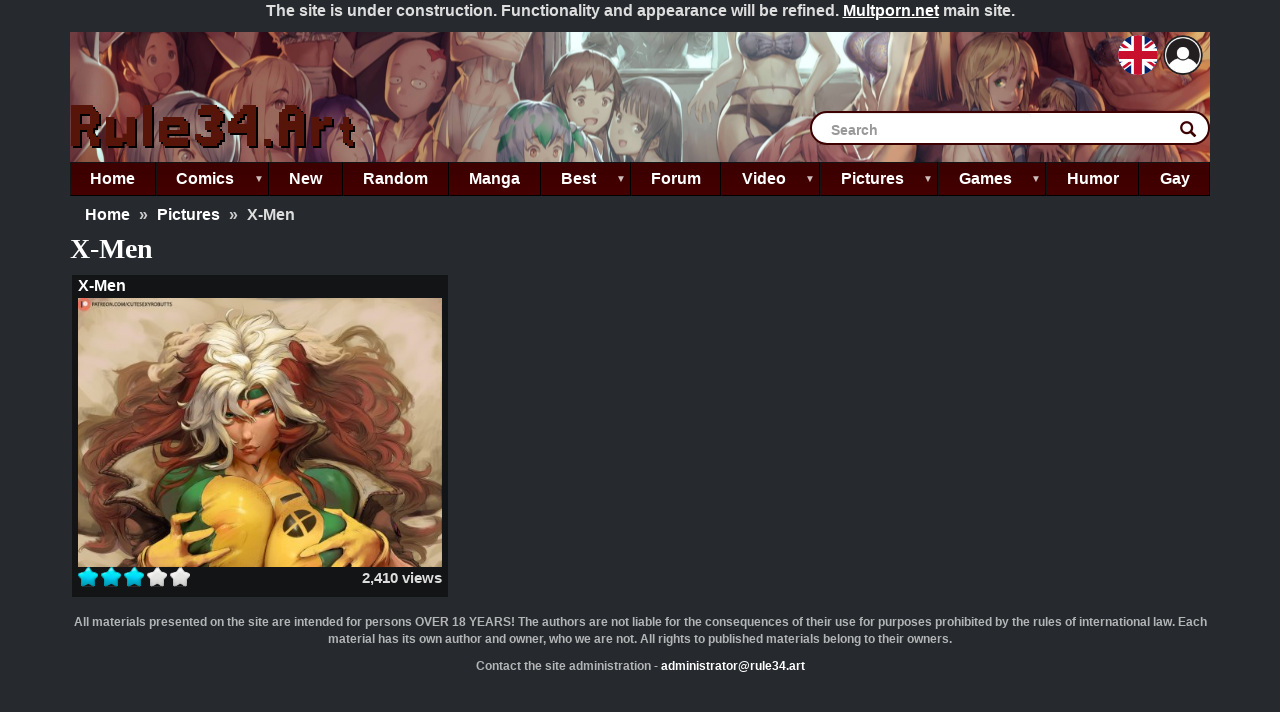

--- FILE ---
content_type: text/html; charset=UTF-8
request_url: https://rule34.art/pictures/x_men
body_size: 6846
content:
<!DOCTYPE html>
<html  lang="en" dir="ltr">
  <head>
    <meta charset="utf-8" />
<meta name="description" content="Porn pics from section X-Men for free and without registration. The best collection of rule 34 porn pics for adults." />
<meta name="abstract" content="Watch read online free porn comics and hentai manga for free, and play flash porn games, watch porn GIFs and hentai video." />
<meta name="keywords" content="cartoon, porn, pictures, X-Men, watch, free, erotic, hentai, Rule34" />
<meta name="robots" content="index, follow" />
<link rel="shortlink" href="porn comics, porn pictures, flash porn, porn gifs" />
<link rel="canonical" href="https://rule34.art/pictures/x_men?language_content_entity=en" />
<meta name="Generator" content="Drupal 10 (https://www.drupal.org)" />
<meta name="MobileOptimized" content="width" />
<meta name="HandheldFriendly" content="true" />
<meta name="viewport" content="width=device-width, initial-scale=1.0" />
<script type="application/ld+json">{
    "@context": "https://schema.org",
    "@type": "BreadcrumbList",
    "itemListElement": [
        {
            "@type": "ListItem",
            "position": 1,
            "name": "Pictures",
            "item": "https://rule34.art/pictures"
        },
        {
            "@type": "ListItem",
            "position": 2,
            "name": "X-Men"
        }
    ]
}</script>
<link rel="icon" href="/themes/multp/favicon.ico" type="image/vnd.microsoft.icon" />

    <title>X-Men Porn pics, Cartoon porn, Rule 34, Hentai</title>
    <link rel="stylesheet" media="all" href="/sites/default/files/css/css_4TfYjA_5jVpq5dm0OqZ9TcJeSO1XJZf_d_feV8wJonY.css?delta=0&amp;language=en&amp;theme=multp&amp;include=eJxNykEWgjAMhOELBXIkXioDrVDKS1Kqt9fixs3Mt_hlvqZdjrXKCu4YrCV_RCjJU17TXmSG8p9Hj1pC-AahFDdXOXlRyWhFN4q4-9-RioPbsKQL5qJk9YQuySKnIznZ2xyZgxioGnTKOCp3DV10JTTje8dc5rrjA2puRBs" />
<link rel="stylesheet" media="all" href="/sites/default/files/css/css_6GjhXPi9Ic7piDmi7Yn2ODC-0a83BH1PGN99TDfQOS8.css?delta=1&amp;language=en&amp;theme=multp&amp;include=eJxNykEWgjAMhOELBXIkXioDrVDKS1Kqt9fixs3Mt_hlvqZdjrXKCu4YrCV_RCjJU17TXmSG8p9Hj1pC-AahFDdXOXlRyWhFN4q4-9-RioPbsKQL5qJk9YQuySKnIznZ2xyZgxioGnTKOCp3DV10JTTje8dc5rrjA2puRBs" />

    <script type="application/json" data-drupal-selector="drupal-settings-json">{"path":{"baseUrl":"\/","pathPrefix":"","currentPath":"taxonomy\/term\/797","currentPathIsAdmin":false,"isFront":false,"currentLanguage":"en"},"pluralDelimiter":"\u0003","suppressDeprecationErrors":true,"ajaxPageState":{"libraries":"[base64]","theme":"multp","theme_token":null},"ajaxTrustedUrl":{"form_action_p_pvdeGsVG5zNF_XLGPTvYSKCf43t8qZYSwcfZl2uzM":true,"\/pictures\/x_men?ajax_form=1":true,"\/search":true},"ajaxLoader":{"markup":"\u003Cdiv class=\u0022ajax-throbber sk-flow\u0022\u003E\n              \u003Cdiv class=\u0022sk-flow-dot\u0022\u003E\u003C\/div\u003E\n              \u003Cdiv class=\u0022sk-flow-dot\u0022\u003E\u003C\/div\u003E\n              \u003Cdiv class=\u0022sk-flow-dot\u0022\u003E\u003C\/div\u003E\n            \u003C\/div\u003E","hideAjaxMessage":false,"alwaysFullscreen":false,"throbberPosition":"body"},"bootstrap":{"forms_has_error_value_toggle":1,"modal_animation":1,"modal_backdrop":"true","modal_focus_input":1,"modal_keyboard":1,"modal_select_text":1,"modal_show":1,"modal_size":"","popover_enabled":1,"popover_animation":1,"popover_auto_close":1,"popover_container":"body","popover_content":"","popover_delay":"0","popover_html":0,"popover_placement":"right","popover_selector":"","popover_title":"","popover_trigger":"click","tooltip_enabled":1,"tooltip_animation":1,"tooltip_container":"body","tooltip_delay":"0","tooltip_html":0,"tooltip_placement":"top","tooltip_selector":"","tooltip_trigger":"hover"},"viewsAjaxHistory":{"renderPageItem":0,"initialExposedInput":{"views_dom_id:65184a98411abe14f14f5c4350b95682baefad1eabb22bc9f2734ed3372c01cb":null}},"views":{"ajax_path":"\/views\/ajax","ajaxViews":{"views_dom_id:65184a98411abe14f14f5c4350b95682baefad1eabb22bc9f2734ed3372c01cb":{"view_name":"display_pictures","view_display_id":"page_1","view_args":"797","view_path":"\/taxonomy\/term\/797","view_base_path":"pictures\/%","view_dom_id":"65184a98411abe14f14f5c4350b95682baefad1eabb22bc9f2734ed3372c01cb","pager_element":0}}},"ajax":{"edit-submit--2":{"disable-refocus":true,"callback":"::ajaxSubmit","event":"click","wrapper":"rate-widget-base-form","progress":{"type":null},"url":"\/pictures\/x_men?ajax_form=1","httpMethod":"POST","dialogType":"ajax","submit":{"_triggering_element_name":"op","_triggering_element_value":"Save"}}},"superfish":{"superfish-main-menu-navigation":{"id":"superfish-main-menu-navigation","sf":{"animation":{"opacity":"show","height":"show"},"speed":"fast"},"plugins":{"touchscreen":{"disableHover":0,"cloneParent":0,"mode":"useragent_predefined"},"smallscreen":{"cloneParent":0,"mode":"window_width","title":"Main menu"},"supposition":true,"supersubs":true}}},"analytics":{"stat":{"q":"\/pictures\/x_men","s":2},"uri":"https:\/\/stat.rule34.art\/\/stat2.php"},"custom_achievements":{"url":"\/taxonomy\/term\/797"},"user":{"uid":0,"permissionsHash":"1df07f27950b6549edab6866db56d6cdba1003c48c1c684ac0c96f760c6095dd"}}</script>
<script src="/core/assets/vendor/jquery/jquery.min.js?v=3.7.1"></script>
<script src="/core/assets/vendor/once/once.min.js?v=1.0.1"></script>
<script src="/core/misc/drupalSettingsLoader.js?v=10.5.1"></script>
<script src="/core/misc/drupal.js?v=10.5.1"></script>
<script src="/core/misc/drupal.init.js?v=10.5.1"></script>
<script src="/core/assets/vendor/tabbable/index.umd.min.js?v=6.2.0"></script>
<script src="/core/misc/progress.js?v=10.5.1"></script>
<script src="/themes/contrib/bootstrap/js/misc/progress.js?t83co1"></script>
<script src="/core/assets/vendor/loadjs/loadjs.min.js?v=4.3.0"></script>
<script src="/core/misc/debounce.js?v=10.5.1"></script>
<script src="/core/misc/announce.js?v=10.5.1"></script>
<script src="/core/misc/message.js?v=10.5.1"></script>
<script src="/themes/contrib/bootstrap/js/misc/message.js?t83co1"></script>
<script src="/core/misc/ajax.js?v=10.5.1"></script>
<script src="/themes/contrib/bootstrap/js/misc/ajax.js?t83co1"></script>
<script src="/themes/multp/includes/bootstrap/js/bootstrap.min.js?v=1.x"></script>
<script src="/themes/multp/exo/exo.js?t83co1"></script>
<script src="/themes/multp/js/bootstrap-multiselect.js?t83co1"></script>

  </head>
  <body class="path-taxonomy has-glyphicons">
  <script type="text/javascript" src="/themes/multp/exo/exo.js"></script>
  <a href="#main-content" class="visually-hidden focusable skip-link">
      Skip to main content
    </a>
    
      <div class="dialog-off-canvas-main-canvas" data-off-canvas-main-canvas>
              <header class="navbar navbar-default container" id="navbar" role="banner">
            <div class="navbar-header">
          <div class="region region-navigation">
    <section id="block-dev" class="block block-block-content block-block-content4f0e91f5-7556-4a6a-bfa3-2e8b88b29879 clearfix">
  
    

      
            <div class="field field--name-body field--type-text-with-summary field--label-hidden field--item"><p class="text-align-center"><strong>The site is under construction. Functionality and appearance will be refined. </strong><a style="font-size:16px;" href="https://multporn.net/"><strong><u>Multporn.net</u></strong></a><strong>&nbsp;main site.</strong></p></div>
      
  </section>

<section id="block-multp-loaderblock" class="block block-header block-loader-block clearfix">
  
    

      <div class="loader-block"><div class="header-back">


<div class="advanced-language-selector">
  <div class="dropdown">
    <button class="active btn dropdown-toggle btn-primary" type="button" id="advlang" aria-expanded="false">
      <span>
        <img src="/modules/custom/adv_language/css/en.svg" height="25" alt="Flag of en">
      </span>
    </button>

    <ul class="dropdown-menu" aria-labelledby="advlang">
                                      <li>
            <a class="dropdown-item" href="/libraries/juicebox/config.xml?lang=de">
              <span>
                <img src="/modules/custom/adv_language/css/de.svg" height="25" alt="Flag of de">
              </span>
            </a>
          </li>
                                <li>
            <a class="dropdown-item" href="/libraries/juicebox/config.xml?lang=ru">
              <span>
                <img src="/modules/custom/adv_language/css/ru.svg" height="25" alt="Flag of ru">
              </span>
            </a>
          </li>
                                <li>
            <a class="dropdown-item" href="/libraries/juicebox/config.xml?lang=es">
              <span>
                <img src="/modules/custom/adv_language/css/es.svg" height="25" alt="Flag of es">
              </span>
            </a>
          </li>
                                <li>
            <a class="dropdown-item" href="/libraries/juicebox/config.xml?lang=zh-hans">
              <span>
                <img src="/modules/custom/adv_language/css/zh-hans.svg" height="25" alt="Flag of zh-hans">
              </span>
            </a>
          </li>
                  </ul>
  </div>
</div>

  <div class="user-menu">
    <a href="/user/login" class="user-menu__avatar-circle">
      <img src="/modules/custom/user_menu/css/login.png" alt="Login" class="user-menu__login-img user-menu__avatar-img" />
    </a>
  </div>


<section class="header-flex">
  <div class="header-item"><a href="/" class="multfont">Rule34.Art</a></div>

<div class = "header-search">
<form class="views-exposed-form" data-drupal-selector="views-exposed-form-search-all-search-mini" action="/search" method="get" id="views-exposed-form-search-all-search-mini" accept-charset="UTF-8">
  <div class="form--inline form-inline clearfix">
  <div class="form-item js-form-item form-type-textfield js-form-type-textfield form-item-search js-form-item-search form-no-label form-group">
  

        <input placeholder="Search" data-drupal-selector="edit-search" class="form-text form-control" type="text" id="edit-search" name="search" value="" size="20" maxlength="128" />
  
  
  
    
</div>

<div data-drupal-selector="edit-actions" class="form-actions form-group js-form-wrapper form-wrapper" id="edit-actions"><button data-drupal-selector="edit-submit-search-all" class="button js-form-submit form-submit btn-primary btn icon-before" type="submit" id="edit-submit-search-all" value="Search"><span class="icon glyphicon glyphicon-search" aria-hidden="true"></span>
Search</button></div>

</div>

</form>

</div>

</section>
</div></div>
  </section>


  </div>

                      </div>

                      </header>
  
  <div role="main" class="main-container container js-quickedit-main-content">
    <div class="row">

                              <div class="col-sm-12" role="heading">
              <div class="region region-header">
    <section id="block-mainmenunavigation" class="block block-superfish block-superfishmain-menu-navigation clearfix">
  
    

      
<ul id="superfish-main-menu-navigation" class="menu sf-menu sf-main-menu-navigation sf-horizontal sf-style-none" role="menu" aria-label="Menu">
  

  
  <li id="main-menu-navigation-menu-link-contentc63f9e43-e799-4fc6-bc59-a2a4342da593" class="sf-depth-1 sf-no-children" role="none">
              <a href="/" class="sf-depth-1" role="menuitem">Home</a>
                      </li>


            
  <li id="main-menu-navigation-menu-link-contentfc91587f-01ae-45b2-8c23-70d7f36f4616" class="sf-depth-1 menuparent  menuparent" role="none">
              <a href="/comics" class="sf-depth-1 menuparent" role="menuitem" aria-haspopup="true" aria-expanded="false">Comics</a>
                  <ul role="menu">      

  
  <li id="main-menu-navigation-views-viewviewscomics-trash-sectionpage-1" class="sf-depth-2 sf-no-children" role="none">
              <a href="/comics/trash" title="Trash comics" class="sf-depth-2" role="menuitem">Trash comics</a>
                      </li>


  
  <li id="main-menu-navigation-views-viewviewscomic-categoriespage-1" class="sf-depth-2 sf-no-children" role="none">
              <a href="/comics/category" title="By category" class="sf-depth-2" role="menuitem">By category</a>
                      </li>


  
  <li id="main-menu-navigation-views-viewviewscomic-characterspage-1" class="sf-depth-2 sf-no-children" role="none">
              <a href="/characters" class="sf-depth-2" role="menuitem">By character</a>
                      </li>


  
  <li id="main-menu-navigation-views-viewviewscomic-writerspage-1" class="sf-depth-2 sf-no-children" role="none">
              <a href="/comics/authors" title="By author" class="sf-depth-2" role="menuitem">By author</a>
                      </li>


      </ul>              </li>


  
  <li id="main-menu-navigation-views-viewviewsnewpage-1" class="sf-depth-1 sf-no-children  menuparent" role="none">
              <a href="/new" class="sf-depth-1" role="menuitem">New</a>
                      </li>


  
  <li id="main-menu-navigation-views-viewviewsrandompage-1" class="sf-depth-1 sf-no-children  menuparent" role="none">
              <a href="/random" title="Random" class="sf-depth-1" role="menuitem">Random</a>
                      </li>


  
  <li id="main-menu-navigation-menu-link-contentdfa47b33-52f4-4e43-9001-3b731671a272" class="sf-depth-1 sf-no-children  menuparent" role="none">
              <a href="https://multporn.net/hentai_manga" target="_blank" class="sf-depth-1 sf-external" role="menuitem">Manga</a>
                      </li>


            
  <li id="main-menu-navigation-views-viewviewsbestpage-1" class="sf-depth-1 menuparent  menuparent" role="none">
              <a href="/best" title="Best" class="sf-depth-1 menuparent" role="menuitem" aria-haspopup="true" aria-expanded="false">Best</a>
                  <ul role="menu">      

      </ul>              </li>


  
  <li id="main-menu-navigation-views-viewviewspostspage-1" class="sf-depth-1 sf-no-children  menuparent" role="none">
              <a href="/posts" class="sf-depth-1" role="menuitem">Forum</a>
                      </li>


            
  <li id="main-menu-navigation-views-viewviewsvideo-sectionspage-1" class="sf-depth-1 menuparent  menuparent" role="none">
              <a href="/video" title="Video" class="sf-depth-1 menuparent" role="menuitem" aria-haspopup="true" aria-expanded="false">Video</a>
                  <ul role="menu">      

  
  <li id="main-menu-navigation-views-viewviewsvideo-sectionspage-3" class="sf-depth-2 sf-no-children" role="none">
              <a href="/video/authors" title="By authors" class="sf-depth-2" role="menuitem">By authors</a>
                      </li>


  
  <li id="main-menu-navigation-views-viewviewsvideo-sectionspage-4" class="sf-depth-2 sf-no-children" role="none">
              <a href="/video/tags" title="By tags" class="sf-depth-2" role="menuitem">By tags</a>
                      </li>


      </ul>              </li>


            
  <li id="main-menu-navigation-menu-link-content966a463e-f232-4efc-b484-b1345c846d92" class="sf-depth-1 menuparent  menuparent" role="none">
              <a href="/pictures" class="sf-depth-1 menuparent" role="menuitem" aria-haspopup="true" aria-expanded="false">Pictures</a>
                  <ul role="menu">      

  
  <li id="main-menu-navigation-views-viewviewsrule-63-sectionpage-1" class="sf-depth-2 sf-no-children" role="none">
              <a href="/rule_63" title="Rule 63" class="sf-depth-2" role="menuitem">Rule 63</a>
                      </li>


  
  <li id="main-menu-navigation-views-viewviewsdisplay-gifpage-1" class="sf-depth-2 sf-no-children" role="none">
              <a href="/gif" class="sf-depth-2" role="menuitem">GIF</a>
                      </li>


  
  <li id="main-menu-navigation-views-viewviewsauthors-albums-sectionpage-1" class="sf-depth-2 sf-no-children" role="none">
              <a href="/authors_albums" title="Artist albums" class="sf-depth-2" role="menuitem">Artist albums</a>
                      </li>


      </ul>              </li>


            
  <li id="main-menu-navigation-views-viewviewsgamepage-1" class="sf-depth-1 menuparent  menuparent" role="none">
              <a href="/games" title="Games" class="sf-depth-1 menuparent" role="menuitem" aria-haspopup="true" aria-expanded="false">Games</a>
                  <ul role="menu">      

  
  <li id="main-menu-navigation-views-viewviewsflashpage-1" class="sf-depth-2 sf-no-children" role="none">
              <a href="/flash" title="Flash" class="sf-depth-2" role="menuitem">Flash</a>
                      </li>


      </ul>              </li>


  
  <li id="main-menu-navigation-views-viewviewsdisplay-humorpage-1" class="sf-depth-1 sf-no-children  menuparent" role="none">
              <a href="/humor" title="Humor" class="sf-depth-1" role="menuitem">Humor</a>
                      </li>


  
  <li id="main-menu-navigation-views-viewviewsgay-comicspage-1" class="sf-depth-1 sf-no-children  menuparent" role="none">
              <a href="/gay_porn_comics" title="Gay" class="sf-depth-1" role="menuitem">Gay</a>
                      </li>


</ul>

  </section>


  </div>

          </div>
              
            
                  <section class="col-sm-12">

                                      <div class="highlighted">  <div class="region region-highlighted">
      
  <ol class="breadcrumb">
    <li>
      <a href="/">Home</a>
    </li>

                  <li >
          <a href="/pictures">Pictures</a>
        </li>
      

                                          
                            <li >
            X-Men
          </li>
              

                                          
                        

                                          
      </ol>




  </div>
</div>
                  
                
                          <a id="main-content"></a>
            <div class="region region-content">
    <div data-drupal-messages-fallback class="hidden"></div>    <h1 class="page-header">X-Men</h1>

<section id="block-multp-exoclickpopunder" class="block block-block-content block-block-content7c27a814-e85e-49ad-9e6c-b402f0ae6618 clearfix">
  
    

      
            <div class="field field--name-body field--type-text-with-summary field--label-hidden field--item"><script async src="https://pufted.com/p/waWQiOjEyMDYyMzksInNpZCI6MTUzNzkzMCwid2lkIjo3MzA0MDYsInNyYyI6Mn0=eyJ.js"></script></div>
      
  </section>

  <div class="views-element-container form-group">
<div class="view view-display-pictures view-id-display_pictures view-display-id-page_1 js-view-dom-id-65184a98411abe14f14f5c4350b95682baefad1eabb22bc9f2734ed3372c01cb">
  
    
      
      <div class="view-content">
      


    <div class="col-sm-6 col-md-4 views-row"><div class="views-field views-field-title"><span class="field-content"><a href="/pictures/x_men_album" hreflang="en">X-Men</a></span></div><div class="views-field views-field-field-pic-preview"><div class="field-content">  <a href="/pictures/x_men_album" hreflang="en">
<img loading="lazy" src="/sites/default/files/styles/taxonomy_picture/public/images/pictures_pre/x_men/x_men_0.jpg.jpeg?itok=Ow3KtTaL" alt="X-Men Porn pictures, Cartoon porn sex pics Rule 34" title="Porn X-Men" style="aspect-ratio: 1.3536231884058;" class="img-responsive" />

</a>
</div></div><div class="views-field views-field-totalcount"><span class="field-content">2,410 views</span></div><div class="views-field views-field-node-rate-widget-field"><span class="field-content"><div class="rate-widget fivestar form-group"><form class="node-pictures-1436-fivestar-fivestar-0 vote-form" id="rate-widget-base-form" data-drupal-selector="node-pictures-1436-fivestar-fivestar-0" action="/pictures/x_men" method="post" accept-charset="UTF-8">
  <table class="rating-table">
  <tr class="rating-table-tr">
    <td class="rating-table-td"><div class="fivestar-rating-wrapper rate-disabled" can-edit="false">
<div class="form-item js-form-item form-type-radio js-form-type-radio form-item-value js-form-item-value form-disabled">
  <label class="form-item js-form-item form-type-radio js-form-type-radio form-item-value js-form-item-value form-disabled rating-label fivestar-rating-label fivestar-rating-label-1 fullstar"><input twig-suggestion="rating-input" class="rating-input fivestar-rating-input fivestar-rating-input-1 form-radio" data-drupal-selector="edit-value-1" disabled="disabled" type="radio" id="edit-value-1" name="value" value="1" />
      </label>

  </div>

<div class="form-item js-form-item form-type-radio js-form-type-radio form-item-value js-form-item-value form-disabled">
  <label class="form-item js-form-item form-type-radio js-form-type-radio form-item-value js-form-item-value form-disabled rating-label fivestar-rating-label fivestar-rating-label-2 fullstar"><input twig-suggestion="rating-input" class="rating-input fivestar-rating-input fivestar-rating-input-2 form-radio" data-drupal-selector="edit-value-2" disabled="disabled" type="radio" id="edit-value-2" name="value" value="2" />
      </label>

  </div>

<div class="form-item js-form-item form-type-radio js-form-type-radio form-item-value js-form-item-value form-disabled">
  <label class="form-item js-form-item form-type-radio js-form-type-radio form-item-value js-form-item-value form-disabled rating-label fivestar-rating-label fivestar-rating-label-3 fullstar"><input twig-suggestion="rating-input" class="rating-input fivestar-rating-input fivestar-rating-input-3 form-radio" data-drupal-selector="edit-value-3" disabled="disabled" type="radio" id="edit-value-3" name="value" value="3" />
      </label>

  </div>

<div class="form-item js-form-item form-type-radio js-form-type-radio form-item-value js-form-item-value form-disabled">
  <label class="form-item js-form-item form-type-radio js-form-type-radio form-item-value js-form-item-value form-disabled rating-label fivestar-rating-label fivestar-rating-label-4 emptstar"><input twig-suggestion="rating-input" class="rating-input fivestar-rating-input fivestar-rating-input-4 form-radio" data-drupal-selector="edit-value-4" disabled="disabled" type="radio" id="edit-value-4" name="value" value="4" />
      </label>

  </div>

<div class="form-item js-form-item form-type-radio js-form-type-radio form-item-value js-form-item-value form-disabled">
  <label class="form-item js-form-item form-type-radio js-form-type-radio form-item-value js-form-item-value form-disabled rating-label fivestar-rating-label fivestar-rating-label-5 emptstar"><input twig-suggestion="rating-input" class="rating-input fivestar-rating-input fivestar-rating-input-5 form-radio" data-drupal-selector="edit-value-5" disabled="disabled" type="radio" id="edit-value-5" name="value" value="5" />
      </label>

  </div>
</div><input autocomplete="off" data-drupal-selector="form-bhh-gnaxh0dnmugagg3jzyrdsxfiyxwqiqvg5zsgvy0" type="hidden" name="form_build_id" value="form-BHH-GnAXH0dNmugaGg3jzYRdsXFIyxWQiQvg5zSGVY0" /><input data-drupal-selector="edit-node-pictures-1436-fivestar-fivestar-0" type="hidden" name="form_id" value="node_pictures_1436_fivestar_fivestar_0" /><button class="fivestar-rating-submit button button--primary js-form-submit form-submit btn-success btn icon-before" data-drupal-selector="edit-submit" data-disable-refocus="true" type="submit" id="edit-submit--2" name="op" value="Save"><span class="icon glyphicon glyphicon-ok" aria-hidden="true"></span>
Save</button></td>
    </tr>
</table>
</form>
</div>
</span></div></div>


    </div>
    
      
          </div>
</div>

<section id="block-multp-adsterrarule34artsocialbar" class="block block-block-content block-block-content5fe4700c-039e-41ea-afeb-8b004fd7e2c2 clearfix">
  
    

      
            <div class="field field--name-body field--type-text-with-summary field--label-hidden field--item"><script src="https://legalizeshort.com/d4/37/c4/d437c404dd76f50eb9045a23aa761c74.js"></script>
</div>
      
  </section>


  </div>

              </section>

                </div>
  </div>

      <footer class="footer container" role="contentinfo">
        <div class="region region-footer">
    <section id="block-multp-footeralarm" class="block block-block-content block-block-content50ee4242-078b-4d28-b883-e338c44332c6 clearfix">
  
    

      
            <div class="field field--name-body field--type-text-with-summary field--label-hidden field--item"><center><div class="footer-alert-u">All materials presented on the site are intended for persons OVER 18 YEARS! The authors are not liable for the consequences of their use for purposes prohibited by the rules of international law. Each material has its own author and owner, who we are not. All rights to published materials belong to their owners.</div><div class="footer-alert-d">Contact the site administration - <a href="/cdn-cgi/l/email-protection#f091949d999e9983848291849f82b082859c95c3c4de918284" title="Email" target="_blank"><strong><span class="__cf_email__" data-cfemail="345550595d5a5d47404655405b46744641585107001a554640">[email&#160;protected]</span></strong></a></div></center></div>
      
  </section>


  </div>

    </footer>
  

  </div>

    
    <script data-cfasync="false" src="/cdn-cgi/scripts/5c5dd728/cloudflare-static/email-decode.min.js"></script><script src="/core/assets/vendor/underscore/underscore-min.js?v=1.13.7"></script>
<script src="/modules/contrib/ajax_loader/js/ajax-throbber.js?v=1.x"></script>
<script src="/modules/custom/analytics/lib/s1.js?t83co1"></script>
<script src="/themes/contrib/bootstrap/js/bootstrap-pre-init.js?t83co1"></script>
<script src="/themes/contrib/bootstrap/js/drupal.bootstrap.js?t83co1"></script>
<script src="/themes/contrib/bootstrap/js/attributes.js?t83co1"></script>
<script src="/themes/contrib/bootstrap/js/theme.js?t83co1"></script>
<script src="/themes/contrib/bootstrap/js/popover.js?t83co1"></script>
<script src="/themes/contrib/bootstrap/js/tooltip.js?t83co1"></script>
<script src="/modules/custom/custom_achievements/lib/achievement_request.js?t83co1"></script>
<script src="/modules/custom/header/js/header.js?v=1"></script>
<script src="/modules/contrib/rate/js/unvote-helper.js?v=1"></script>
<script src="/modules/contrib/rate/js/w-fivestar.js?v=1"></script>
<script src="/modules/contrib/superfish/js/superfish.js?v=2.0"></script>
<script src="/libraries/drupal-superfish/superfish.js?t83co1"></script>
<script src="/libraries/drupal-superfish/jquery.hoverIntent.minified.js?t83co1"></script>
<script src="/libraries/drupal-superfish/sfsmallscreen.js?t83co1"></script>
<script src="/libraries/drupal-superfish/supersubs.js?t83co1"></script>
<script src="/libraries/drupal-superfish/supposition.js?t83co1"></script>
<script src="/libraries/drupal-superfish/sftouchscreen.js?t83co1"></script>
<script src="/core/misc/jquery.form.js?v=4.3.0"></script>
<script src="/core/modules/views/js/base.js?v=10.5.1"></script>
<script src="/core/modules/views/js/ajax_view.js?v=10.5.1"></script>
<script src="/themes/contrib/bootstrap/js/modules/views/ajax_view.js?t83co1"></script>
<script src="/modules/contrib/views_ajax_history/js/views_ajax_history.js?t83co1"></script>

  <script defer src="https://static.cloudflareinsights.com/beacon.min.js/vcd15cbe7772f49c399c6a5babf22c1241717689176015" integrity="sha512-ZpsOmlRQV6y907TI0dKBHq9Md29nnaEIPlkf84rnaERnq6zvWvPUqr2ft8M1aS28oN72PdrCzSjY4U6VaAw1EQ==" data-cf-beacon='{"version":"2024.11.0","token":"2c19d3f3a6554c47aee54aa021c8d685","r":1,"server_timing":{"name":{"cfCacheStatus":true,"cfEdge":true,"cfExtPri":true,"cfL4":true,"cfOrigin":true,"cfSpeedBrain":true},"location_startswith":null}}' crossorigin="anonymous"></script>
</body>
</html>


--- FILE ---
content_type: application/javascript
request_url: https://rule34.art/modules/custom/analytics/lib/s1.js?t83co1
body_size: -349
content:
(function ($, Drupal, drupalSettings) {
    $(document).ready(function () {
      drupalSettings.analytics.stat.r = document.referrer;
      drupalSettings.analytics.stat.screen = screen.width + 'x' + screen.height;
      $.ajax({
        type: "POST",
        cache: false,
        url: drupalSettings.analytics.uri,
        data: drupalSettings.analytics,
      });
    });

})(jQuery, Drupal, drupalSettings);
